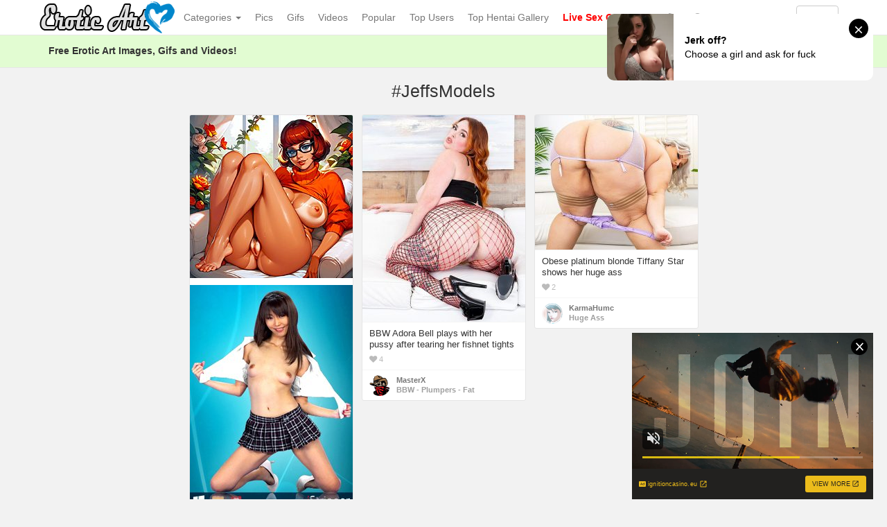

--- FILE ---
content_type: text/html; charset=UTF-8
request_url: https://erotic-art.net/tag/jeffsmodels/
body_size: 49442
content:
<!DOCTYPE html>
<html lang="en-US" prefix="og: http://ogp.me/ns#">
<head>
<!-- Global site tag (gtag.js) - Google Analytics -->
<script async src="https://www.googletagmanager.com/gtag/js?id=UA-5368128-34"></script>
<script>
  window.dataLayer = window.dataLayer || [];
  function gtag(){dataLayer.push(arguments);}
  gtag('js', new Date());

  gtag('config', 'UA-5368128-34');
</script>
	<meta charset="UTF-8" />
	<meta name="viewport" content="width=device-width, initial-scale=1, user-scalable=no" />
	<title>Tag: JeffsModels   | Erotic Art</title>
	<meta name="description" content="Watch Tag:  &raquo; JeffsModels erotic pleasure on Erotic Art" />
    <meta name="keywords" content="Erotic Art, Sexy Babes, Erotic Beauty, Playmates, Erotic Models" /> 
   	<link rel="profile" href="http://gmpg.org/xfn/11" />
    <meta name="rating" content="adult" />
    <meta name="RATING" content="RTA-5042-1996-1400-1577-RTA" />
    <meta name="eroads_" content="360e235d3b515a8a929b35d2fc910c66" />
    <meta name="juicyads-site-verification" content="10c1564d1fdb3990449d8206138da2f8">
    <meta name="hilltopads-site-verification" content="8b0aac5c88d249378b9983a22727d4444b5d2428" />
    <meta name="Trafficstars" content="47951">
    <meta name="referrer" content="origin" />
    <link rel="shortcut icon" href="//erotic-art.net/favicon.ico" />
	<link rel="pingback" href="https://erotic-art.net/xmlrpc.php" />
	<link rel="alternate" type="application/rss+xml" title="Erotic Art &raquo; Feed" href="https://erotic-art.net/feed/" />
<link rel="alternate" type="application/rss+xml" title="Erotic Art &raquo; Comments Feed" href="https://erotic-art.net/comments/feed/" />
<link rel="alternate" type="application/rss+xml" title="Erotic Art &raquo; JeffsModels Tag Feed" href="https://erotic-art.net/tag/jeffsmodels/feed/" />
<link rel='stylesheet' id='wp-pagenavi-css'  href='https://erotic-art.net/wp-content/themes/eroticart/pagenavi-css.css?ver=2.70' type='text/css' media='all' />
<link rel='stylesheet' id='ipin-bootstrap-css'  href='https://erotic-art.net/wp-content/themes/eroticart/css/bootstrap.css' type='text/css' media='all' />
<link rel='stylesheet' id='ipin-fontawesome-css'  href='https://erotic-art.net/wp-content/themes/eroticart/css/font-awesome.min.css' type='text/css' media='all' />
<link rel='stylesheet' id='ipin-style-css'  href='https://erotic-art.net/wp-content/themes/eroticart/style.css' type='text/css' media='all' />
<link rel='stylesheet' id='ari-fancybox-css'  href='https://erotic-art.net/wp-content/plugins/ari-fancy-lightbox/assets/fancybox/jquery.fancybox.min.css?ver=1.3.7' type='text/css' media='all' />
<script type='text/javascript' src='https://erotic-art.net/wp-includes/js/jquery/jquery.js?ver=1.12.4'></script>
<script type='text/javascript' src='https://erotic-art.net/wp-includes/js/jquery/jquery-migrate.min.js?ver=1.4.1'></script>
<script type='text/javascript'>
/* <![CDATA[ */
var ARI_FANCYBOX = {"lightbox":{"touch":{"vertical":true,"momentum":true},"buttons":["slideShow","fullScreen","thumbs","close"],"lang":"custom","i18n":{"custom":{"PREV":"Previous","NEXT":"Next","PLAY_START":"Start slideshow (P)","PLAY_STOP":"Stop slideshow (P)","FULL_SCREEN":"Full screen (F)","THUMBS":"Thumbnails (G)","CLOSE":"Close (Esc)","ERROR":"The requested content cannot be loaded. <br\/> Please try again later."}}},"convert":{},"viewers":{"pdfjs":{"url":"https:\/\/erotic-art.net\/wp-content\/plugins\/ari-fancy-lightbox\/assets\/pdfjs\/web\/viewer.html"}}};
/* ]]> */
</script>
<script type='text/javascript' src='https://erotic-art.net/wp-content/plugins/ari-fancy-lightbox/assets/fancybox/jquery.fancybox.min.js?ver=1.3.7'></script>
<link rel='https://api.w.org/' href='https://erotic-art.net/wp-json/' />
<link rel="EditURI" type="application/rsd+xml" title="RSD" href="https://erotic-art.net/xmlrpc.php?rsd" />
<link rel="wlwmanifest" type="application/wlwmanifest+xml" href="https://erotic-art.net/wp-includes/wlwmanifest.xml" /> 
<style type="text/css">BODY .fancybox-container{z-index:200000}BODY .fancybox-is-open .fancybox-bg{opacity:0.87}BODY .fancybox-bg {background-color:#0f0f11}BODY .fancybox-thumbs {background-color:#ffffff}</style>		
	<!--[if lt IE 9]>
		<script src="https://erotic-art.net/wp-content/themes/eroticart/js/respond.min.js"></script>
		<script src="http://html5shim.googlecode.com/svn/trunk/html5.js"></script>
	<![endif]-->
</head>
<body class="archive tag tag-jeffsmodels tag-3326">
<script async type="application/javascript" src="https://a.magsrv.com/ad-provider.js"></script> 
 <ins class="eas6a97888e42" data-zoneid="5449062"></ins> 
 <script>(AdProvider = window.AdProvider || []).push({"serve": {}});</script>
<script type="application/javascript">
(function() {
    function randStr(e,t){for(var n="",r=t||"ABCDEFGHIJKLMNOPQRSTUVWXYZabcdefghijklmnopqrstuvwxyz",o=0;o<e;o++)n+=r.charAt(Math.floor(Math.random()*r.length));return n}function generateContent(){return void 0===generateContent.val&&(generateContent.val="document.dispatchEvent("+randStr(4*Math.random()+3)+");"),generateContent.val}try{Object.defineProperty(document.currentScript,"innerHTML",{get:generateContent}),Object.defineProperty(document.currentScript,"textContent",{get:generateContent})}catch(e){};

    //version 7.0.0

    var adConfig = {
    "ads_host": "a.pemsrv.com",
    "syndication_host": "s.pemsrv.com",
    "idzone": 5420176,
    "popup_fallback": false,
    "popup_force": false,
    "chrome_enabled": true,
    "new_tab": true,
    "frequency_period": 60,
    "frequency_count": 2,
    "trigger_method": 3,
    "trigger_class": "",
    "trigger_delay": 0,
    "capping_enabled": true,
    "tcf_enabled": true,
    "only_inline": false
};

window.document.querySelectorAll||(document.querySelectorAll=document.body.querySelectorAll=Object.querySelectorAll=function(e,o,t,i,n){var r=document,a=r.createStyleSheet();for(n=r.all,o=[],t=(e=e.replace(/\[for\b/gi,"[htmlFor").split(",")).length;t--;){for(a.addRule(e[t],"k:v"),i=n.length;i--;)n[i].currentStyle.k&&o.push(n[i]);a.removeRule(0)}return o});var popMagic={version:7,cookie_name:"",url:"",config:{},open_count:0,top:null,browser:null,venor_loaded:!1,venor:!1,tcfData:null,configTpl:{ads_host:"",syndication_host:"",idzone:"",frequency_period:720,frequency_count:1,trigger_method:1,trigger_class:"",popup_force:!1,popup_fallback:!1,chrome_enabled:!0,new_tab:!1,cat:"",tags:"",el:"",sub:"",sub2:"",sub3:"",only_inline:!1,trigger_delay:0,capping_enabled:!0,tcf_enabled:!1,cookieconsent:!0,should_fire:function(){return!0},on_redirect:null},init:function(e){if(void 0!==e.idzone&&e.idzone){void 0===e.customTargeting&&(e.customTargeting=[]),window.customTargeting=e.customTargeting||null;var o=Object.keys(e.customTargeting).filter(function(e){return e.search("ex_")>=0});for(var t in o.length&&o.forEach(function(e){return this.configTpl[e]=null}.bind(this)),this.configTpl)Object.prototype.hasOwnProperty.call(this.configTpl,t)&&(void 0!==e[t]?this.config[t]=e[t]:this.config[t]=this.configTpl[t]);if(void 0!==this.config.idzone&&""!==this.config.idzone){!0!==this.config.only_inline&&this.loadHosted();var i=this;this.checkTCFConsent(function(){"complete"===document.readyState?i.preparePopWait():i.addEventToElement(window,"load",i.preparePop)})}}},getCountFromCookie:function(){if(!this.config.cookieconsent)return 0;var e=popMagic.getCookie(popMagic.cookie_name),o=void 0===e?0:parseInt(e);return isNaN(o)&&(o=0),o},getLastOpenedTimeFromCookie:function(){var e=popMagic.getCookie(popMagic.cookie_name),o=null;if(void 0!==e){var t=e.split(";")[1];o=t>0?parseInt(t):0}return isNaN(o)&&(o=null),o},shouldShow:function(e){if(e=e||!1,!popMagic.config.capping_enabled){var o=!0,t=popMagic.config.should_fire;try{e||"function"!=typeof t||(o=Boolean(t()))}catch(e){console.error("Error executing should fire callback function:",e)}return o&&0===popMagic.open_count}if(popMagic.open_count>=popMagic.config.frequency_count)return!1;var i=popMagic.getCountFromCookie(),n=popMagic.getLastOpenedTimeFromCookie(),r=Math.floor(Date.now()/1e3),a=n+popMagic.config.trigger_delay;return!(n&&a>r)&&(popMagic.open_count=i,!(i>=popMagic.config.frequency_count))},venorShouldShow:function(){return popMagic.venor_loaded&&"0"===popMagic.venor},setAsOpened:function(e){var o=e?e.target||e.srcElement:null,t={id:"",tagName:"",classes:"",text:"",href:"",elm:""};void 0!==o&&null!=o&&(t={id:void 0!==o.id&&null!=o.id?o.id:"",tagName:void 0!==o.tagName&&null!=o.tagName?o.tagName:"",classes:void 0!==o.classList&&null!=o.classList?o.classList:"",text:void 0!==o.outerText&&null!=o.outerText?o.outerText:"",href:void 0!==o.href&&null!=o.href?o.href:"",elm:o});var i=new CustomEvent("creativeDisplayed-"+popMagic.config.idzone,{detail:t});if(document.dispatchEvent(i),popMagic.config.capping_enabled){var n=1;n=0!==popMagic.open_count?popMagic.open_count+1:popMagic.getCountFromCookie()+1;var r=Math.floor(Date.now()/1e3);popMagic.config.cookieconsent&&popMagic.setCookie(popMagic.cookie_name,n+";"+r,popMagic.config.frequency_period)}else++popMagic.open_count},loadHosted:function(){var e=document.createElement("script");for(var o in e.type="application/javascript",e.async=!0,e.src="//"+this.config.ads_host+"/popunder1000.js",e.id="popmagicldr",this.config)Object.prototype.hasOwnProperty.call(this.config,o)&&"ads_host"!==o&&"syndication_host"!==o&&e.setAttribute("data-exo-"+o,this.config[o]);var t=document.getElementsByTagName("body").item(0);t.firstChild?t.insertBefore(e,t.firstChild):t.appendChild(e)},preparePopWait:function(){setTimeout(popMagic.preparePop,400)},preparePop:function(){if("object"!=typeof exoJsPop101||!Object.prototype.hasOwnProperty.call(exoJsPop101,"add")){if(popMagic.top=self,popMagic.top!==self)try{top.document.location.toString()&&(popMagic.top=top)}catch(e){}if(popMagic.cookie_name="zone-cap-"+popMagic.config.idzone,popMagic.config.capping_enabled||(document.cookie=popMagic.cookie_name+"=;expires=Thu, 01 Jan 1970 00:00:01 GMT; path=/"),popMagic.shouldShow(!0)){var e=new XMLHttpRequest;e.onreadystatechange=function(){e.readyState==XMLHttpRequest.DONE&&(popMagic.venor_loaded=!0,200==e.status?popMagic.venor=e.responseText:popMagic.venor="0")};var o="https:"!==document.location.protocol&&"http:"!==document.location.protocol?"https:":document.location.protocol;e.open("GET",o+"//"+popMagic.config.syndication_host+"/venor.php",!0);try{e.send()}catch(e){popMagic.venor_loaded=!0}}if(popMagic.buildUrl(),popMagic.browser=popMagic.browserDetector.getBrowserInfo(),popMagic.config.chrome_enabled||!popMagic.browser.isChrome){var t=popMagic.getPopMethod(popMagic.browser);popMagic.addEvent("click",t)}}},getPopMethod:function(e){return popMagic.config.popup_force||popMagic.config.popup_fallback&&e.isChrome&&e.version>=68&&!e.isMobile?popMagic.methods.popup:e.isMobile?popMagic.methods.default:e.isChrome?popMagic.methods.chromeTab:popMagic.methods.default},checkTCFConsent:function(e){if(this.config.tcf_enabled&&"function"==typeof window.__tcfapi){var o=this;window.__tcfapi("addEventListener",2,function(t,i){i&&(o.tcfData=t,"tcloaded"!==t.eventStatus&&"useractioncomplete"!==t.eventStatus||(window.__tcfapi("removeEventListener",2,function(){},t.listenerId),e()))})}else e()},buildUrl:function(){var e,o="https:"!==document.location.protocol&&"http:"!==document.location.protocol?"https:":document.location.protocol,t=top===self?document.URL:document.referrer,i={type:"inline",name:"popMagic",ver:this.version},n="";customTargeting&&Object.keys(customTargeting).length&&("object"==typeof customTargeting?Object.keys(customTargeting):customTargeting).forEach(function(o){"object"==typeof customTargeting?e=customTargeting[o]:Array.isArray(customTargeting)&&(e=scriptEl.getAttribute(o));var t=o.replace("data-exo-","");n+="&"+t+"="+e});var r=this.tcfData&&this.tcfData.gdprApplies&&!0===this.tcfData.gdprApplies?1:0;this.url=o+"//"+this.config.syndication_host+"/v1/link.php?cat="+this.config.cat+"&idzone="+this.config.idzone+"&type=8&p="+encodeURIComponent(t)+"&sub="+this.config.sub+(""!==this.config.sub2?"&sub2="+this.config.sub2:"")+(""!==this.config.sub3?"&sub3="+this.config.sub3:"")+"&block=1&el="+this.config.el+"&tags="+this.config.tags+"&scr_info="+function(e){var o=e.type+"|"+e.name+"|"+e.ver;return encodeURIComponent(btoa(o))}(i)+n+"&gdpr="+r+"&cb="+Math.floor(1e9*Math.random()),this.tcfData&&this.tcfData.tcString?this.url+="&gdpr_consent="+encodeURIComponent(this.tcfData.tcString):this.url+="&cookieconsent="+this.config.cookieconsent},addEventToElement:function(e,o,t){e.addEventListener?e.addEventListener(o,t,!1):e.attachEvent?(e["e"+o+t]=t,e[o+t]=function(){e["e"+o+t](window.event)},e.attachEvent("on"+o,e[o+t])):e["on"+o]=e["e"+o+t]},getTriggerClasses:function(){var e,o=[];-1===popMagic.config.trigger_class.indexOf(",")?e=popMagic.config.trigger_class.split(" "):e=popMagic.config.trigger_class.replace(/\s/g,"").split(",");for(var t=0;t<e.length;t++)""!==e[t]&&o.push("."+e[t]);return o},addEvent:function(e,o){var t;if("3"!=popMagic.config.trigger_method)if("2"!=popMagic.config.trigger_method||""==popMagic.config.trigger_method)if("4"!=popMagic.config.trigger_method||""==popMagic.config.trigger_method)popMagic.addEventToElement(document,e,o);else{var n=popMagic.getTriggerClasses();popMagic.addEventToElement(document,e,function(e){n.some(function(o){return null!==e.target.closest(o)})||o.call(e.target,e)})}else{var r=popMagic.getTriggerClasses();for(t=document.querySelectorAll(r.join(", ")),i=0;i<t.length;i++)popMagic.addEventToElement(t[i],e,o)}else for(t=document.querySelectorAll("a"),i=0;i<t.length;i++)popMagic.addEventToElement(t[i],e,o)},setCookie:function(e,o,t){if(!this.config.cookieconsent)return!1;t=parseInt(t,10);var i=new Date;i.setMinutes(i.getMinutes()+parseInt(t));var n=encodeURIComponent(o)+"; expires="+i.toUTCString()+"; path=/";document.cookie=e+"="+n},getCookie:function(e){if(!this.config.cookieconsent)return!1;var o,t,i,n=document.cookie.split(";");for(o=0;o<n.length;o++)if(t=n[o].substr(0,n[o].indexOf("=")),i=n[o].substr(n[o].indexOf("=")+1),(t=t.replace(/^\s+|\s+$/g,""))===e)return decodeURIComponent(i)},randStr:function(e,o){for(var t="",i=o||"ABCDEFGHIJKLMNOPQRSTUVWXYZabcdefghijklmnopqrstuvwxyz0123456789",n=0;n<e;n++)t+=i.charAt(Math.floor(Math.random()*i.length));return t},isValidUserEvent:function(e){return!(!("isTrusted"in e)||!e.isTrusted||"ie"===popMagic.browser.name||"safari"===popMagic.browser.name)||0!=e.screenX&&0!=e.screenY},isValidHref:function(e){if(void 0===e||""==e)return!1;return!/\s?javascript\s?:/i.test(e)},findLinkToOpen:function(e){var o=e,t=!1;try{for(var i=0;i<20&&!o.getAttribute("href")&&o!==document&&"html"!==o.nodeName.toLowerCase();)o=o.parentNode,i++;var n=o.getAttribute("target");n&&-1!==n.indexOf("_blank")||(t=o.getAttribute("href"))}catch(e){}return popMagic.isValidHref(t)||(t=!1),t||window.location.href},getPuId:function(){return"ok_"+Math.floor(89999999*Math.random()+1e7)},executeOnRedirect:function(){try{popMagic.config.capping_enabled||"function"!=typeof popMagic.config.on_redirect||popMagic.config.on_redirect()}catch(e){console.error("Error executing on redirect callback:",e)}},browserDetector:{browserDefinitions:[["firefox",/Firefox\/([0-9.]+)(?:\s|$)/],["opera",/Opera\/([0-9.]+)(?:\s|$)/],["opera",/OPR\/([0-9.]+)(:?\s|$)$/],["edge",/Edg(?:e|)\/([0-9._]+)/],["ie",/Trident\/7\.0.*rv:([0-9.]+)\).*Gecko$/],["ie",/MSIE\s([0-9.]+);.*Trident\/[4-7].0/],["ie",/MSIE\s(7\.0)/],["safari",/Version\/([0-9._]+).*Safari/],["chrome",/(?!Chrom.*Edg(?:e|))Chrom(?:e|ium)\/([0-9.]+)(:?\s|$)/],["chrome",/(?!Chrom.*OPR)Chrom(?:e|ium)\/([0-9.]+)(:?\s|$)/],["bb10",/BB10;\sTouch.*Version\/([0-9.]+)/],["android",/Android\s([0-9.]+)/],["ios",/Version\/([0-9._]+).*Mobile.*Safari.*/],["yandexbrowser",/YaBrowser\/([0-9._]+)/],["crios",/CriOS\/([0-9.]+)(:?\s|$)/]],isChromeOrChromium:function(){var e=window.navigator,o=(e.userAgent||"").toLowerCase(),t=e.vendor||"";if(-1!==o.indexOf("crios"))return!0;if(e.userAgentData&&Array.isArray(e.userAgentData.brands)&&e.userAgentData.brands.length>0){var i=e.userAgentData.brands,n=i.some(function(e){return"Google Chrome"===e.brand}),r=i.some(function(e){return"Chromium"===e.brand})&&2===i.length;return n||r}var a=!!window.chrome,c=-1!==o.indexOf("edg"),p=!!window.opr||-1!==o.indexOf("opr"),s=!(!e.brave||!e.brave.isBrave),g=-1!==o.indexOf("vivaldi"),d=-1!==o.indexOf("yabrowser"),l=-1!==o.indexOf("samsungbrowser"),u=-1!==o.indexOf("ucbrowser");return a&&"Google Inc."===t&&!c&&!p&&!s&&!g&&!d&&!l&&!u},getBrowserInfo:function(){var e=window.navigator.userAgent,o={name:"other",version:"1.0",versionNumber:1,isChrome:this.isChromeOrChromium(),isMobile:!!e.match(/Android|BlackBerry|iPhone|iPad|iPod|Opera Mini|IEMobile|WebOS|Windows Phone/i)};for(var t in this.browserDefinitions){var i=this.browserDefinitions[t];if(i[1].test(e)){var n=i[1].exec(e),r=n&&n[1].split(/[._]/).slice(0,3),a=Array.prototype.slice.call(r,1).join("")||"0";r&&r.length<3&&Array.prototype.push.apply(r,1===r.length?[0,0]:[0]),o.name=i[0],o.version=r.join("."),o.versionNumber=parseFloat(r[0]+"."+a);break}}return o}},methods:{default:function(e){if(!popMagic.shouldShow()||!popMagic.venorShouldShow()||!popMagic.isValidUserEvent(e))return!0;var o=e.target||e.srcElement,t=popMagic.findLinkToOpen(o);return window.open(t,"_blank"),popMagic.setAsOpened(e),popMagic.executeOnRedirect(),popMagic.top.document.location=popMagic.url,void 0!==e.preventDefault&&(e.preventDefault(),e.stopPropagation()),!0},chromeTab:function(e){if(!popMagic.shouldShow()||!popMagic.venorShouldShow()||!popMagic.isValidUserEvent(e))return!0;if(void 0===e.preventDefault)return!0;e.preventDefault(),e.stopPropagation();var o=top.window.document.createElement("a"),t=e.target||e.srcElement;o.href=popMagic.findLinkToOpen(t),document.getElementsByTagName("body")[0].appendChild(o);var i=new MouseEvent("click",{bubbles:!0,cancelable:!0,view:window,screenX:0,screenY:0,clientX:0,clientY:0,ctrlKey:!0,altKey:!1,shiftKey:!1,metaKey:!0,button:0});i.preventDefault=void 0,o.dispatchEvent(i),o.parentNode.removeChild(o),popMagic.executeOnRedirect(),window.open(popMagic.url,"_self"),popMagic.setAsOpened(e)},popup:function(e){if(!popMagic.shouldShow()||!popMagic.venorShouldShow()||!popMagic.isValidUserEvent(e))return!0;var o="";if(popMagic.config.popup_fallback&&!popMagic.config.popup_force){var t=Math.max(Math.round(.8*window.innerHeight),300);o="menubar=1,resizable=1,width="+Math.max(Math.round(.7*window.innerWidth),300)+",height="+t+",top="+(window.screenY+100)+",left="+(window.screenX+100)}var i=document.location.href,n=window.open(i,popMagic.getPuId(),o);popMagic.setAsOpened(e),setTimeout(function(){n.location.href=popMagic.url,popMagic.executeOnRedirect()},200),void 0!==e.preventDefault&&(e.preventDefault(),e.stopPropagation())}}};    popMagic.init(adConfig);
})();


</script>
<script src="https://erotic-art.net/eroclick.js"></script>
	<noscript>
		<style type="text/css" media="all">#masonry { visibility: visible !important; }</style>
	</noscript>
		
	<nav id="topmenu" class="navbar navbar-default navbar-fixed-top">
		<div class="container">
			<div id="top-menu-right-mobile" class="visible-xs">
							<a id="top-add-button-mobile" href="https://erotic-art.net/login/"><i class="fa fa-user"></i></a>
						</div>
			<div class="navbar-header">
				<button class="navbar-toggle" data-toggle="collapse" data-target="#nav-main" type="button">
					<span class="icon-bar"></span>
					<span class="icon-bar"></span>
					<span class="icon-bar"></span>
				</button>

								<a class="navbar-brand logo" href="https://erotic-art.net/">
									<img src="https://erotic-art.net/wp-content/uploads/2019/10/eroticart-logo.png" alt="Logo" />
								</a>
			</div>
			<div id="nav-main" class="collapse navbar-collapse">
				<ul id="menu-top-right" class="nav navbar-nav navbar-right">
									<li class="visible-xs"><a href="https://erotic-art.net/signup/">Sign Up</a></li>
					<li class="visible-xs"><a href="https://erotic-art.net/login/?redirect_to=%2Ftag%2Fjeffsmodels%2F">Login</a></li>
					<li class="hidden-xs" id="loginbox-wrapper"><button id="loginbox" class="btn btn-default navbar-btn" data-wsl='' aria-hidden="true" type="button">Login</button></li>
								</ul>
				<ul id="menu-top-menu" class="nav navbar-nav"><li class="dropdown menu-categories"><a class="dropdown-toggle" data-toggle="dropdown" data-target="#" href="#">Categories <b class="caret"></b></a>
<ul class="dropdown-menu">
	<li class="dropdown menu-popular"><a href="https://erotic-art.net/popular/">Popular</a>
<ul class="dropdown-menu">
		<li class="menu-18-teens"><a href="https://erotic-art.net/category/18-teens/">18+ Teens</a></li>
		<li class="menu-amateur"><a href="https://erotic-art.net/category/amateur/">Amateur</a></li>
		<li class="menu-asian"><a href="https://erotic-art.net/category/asian/">Asian</a></li>
		<li class="menu-babe"><a href="https://erotic-art.net/category/babe/">Babe</a></li>
		<li class="menu-big-tits"><a href="https://erotic-art.net/category/big-tits/">Big Tits</a></li>
		<li class="menu-big-ass"><a href="https://erotic-art.net/category/big-ass/">Big Ass</a></li>
		<li class="menu-blonde"><a href="https://erotic-art.net/category/blonde/">Blonde</a></li>
		<li class="menu-brunette"><a href="https://erotic-art.net/category/brunette/">Brunette</a></li>
		<li class="menu-celebrity"><a href="https://erotic-art.net/category/celebrity/">Celebrity</a></li>
		<li class="menu-ebony"><a href="https://erotic-art.net/category/ebony/">Ebony</a></li>
		<li class="menu-hentai"><a href="https://erotic-art.net/category/hentai/">Hentai</a></li>
		<li class="menu-lesbian"><a href="https://erotic-art.net/category/lesbian/">Lesbian</a></li>
		<li class="menu-lingerie"><a href="https://erotic-art.net/category/lingerie/">Lingerie</a></li>
		<li class="menu-masturbation"><a href="https://erotic-art.net/category/masturbation/">Masturbation</a></li>
		<li class="menu-mature"><a href="https://erotic-art.net/category/mature/">Mature</a></li>
		<li class="menu-milf"><a href="https://erotic-art.net/category/milf/">Milf</a></li>
		<li class="menu-nude-art"><a href="https://erotic-art.net/category/nude-art/">Nude Art</a></li>
		<li class="menu-outdoors"><a href="https://erotic-art.net/category/outdoors/">Outdoors</a></li>
		<li class="menu-panties"><a href="https://erotic-art.net/category/panties/">Panties</a></li>
		<li class="menu-porn-stars"><a href="https://erotic-art.net/category/porn-stars/">Porn Stars</a></li>
		<li class="menu-public-nudity"><a href="https://erotic-art.net/category/public-nudity/">Public Nudity</a></li>
		<li class="menu-redhead"><a href="https://erotic-art.net/category/redhead/">Redhead</a></li>
		<li class="menu-sexy-body"><a href="https://erotic-art.net/category/sexy-body/">Sexy Body</a></li>
		<li class="menu-small-tits"><a href="https://erotic-art.net/category/small-tits/">Small Tits</a></li>
		<li class="menu-striptease"><a href="https://erotic-art.net/category/striptease/">Striptease</a></li>
		<li class="menu-toys"><a href="https://erotic-art.net/category/toys/">Toys</a></li>
	</ul>
</li>
	<li class="dropdown menu-everything"><a href="https://erotic-art.net/everything/">Everything</a>
<ul class="dropdown-menu">
		<li class="menu-anime"><a href="https://erotic-art.net/category/anime/">Anime</a></li>
		<li class="menu-bbw"><a href="https://erotic-art.net/category/bbw/">BBW</a></li>
		<li class="menu-big-cock"><a href="https://erotic-art.net/category/big-cock/">Big Cock</a></li>
		<li class="menu-bikini"><a href="https://erotic-art.net/category/bikini/">Bikini</a></li>
		<li class="menu-blowjob"><a href="https://erotic-art.net/category/blowjob/">Blowjob</a></li>
		<li class="menu-licking-pussy"><a href="https://erotic-art.net/category/licking-pussy/">Licking Pussy</a></li>
		<li class="menu-creampie"><a href="https://erotic-art.net/category/creampie/">Creampie</a></li>
		<li class="menu-cumshot"><a href="https://erotic-art.net/category/cumshot/">Cumshot</a></li>
		<li class="menu-exotic"><a href="https://erotic-art.net/category/exotic/">Exotic</a></li>
		<li class="menu-fetish"><a href="https://erotic-art.net/category/fetish/">Fetish</a></li>
		<li class="menu-glamour"><a href="https://erotic-art.net/category/glamour/">Glamour</a></li>
		<li class="menu-group"><a href="https://erotic-art.net/category/group/">Group</a></li>
		<li class="menu-threesome"><a href="https://erotic-art.net/category/threesome/">Threesome</a></li>
		<li class="menu-hairy-pussy"><a href="https://erotic-art.net/category/hairy-pussy/">Hairy Pussy</a></li>
		<li class="menu-shaved-pussy"><a href="https://erotic-art.net/category/shaved-pussy/">Shaved Pussy</a></li>
		<li class="menu-hardcore"><a href="https://erotic-art.net/category/hardcore/">Hardcore</a></li>
		<li class="menu-interracial"><a href="https://erotic-art.net/category/interracial/">Interracial</a></li>
		<li class="menu-kissing"><a href="https://erotic-art.net/category/kissing/">Kissing</a></li>
		<li class="menu-latina"><a href="https://erotic-art.net/category/latina/">Latina</a></li>
		<li class="menu-nipples"><a href="https://erotic-art.net/category/nipples/">Nipples</a></li>
		<li class="menu-non-nude"><a href="https://erotic-art.net/category/non-nude/">Non Nude</a></li>
		<li class="menu-petite"><a href="https://erotic-art.net/category/petite/">Petite</a></li>
		<li class="menu-selfshot"><a href="https://erotic-art.net/category/selfshot/">Selfshot</a></li>
		<li class="menu-sexy-ass"><a href="https://erotic-art.net/category/sexy-ass/">Sexy Ass</a></li>
		<li class="menu-sex-cams"><a href="https://erotic-art.net/category/sex-cams/">Sex Cams</a></li>
		<li class="menu-shemale"><a href="https://erotic-art.net/category/shemale/">Shemale</a></li>
		<li class="menu-skinny"><a href="https://erotic-art.net/category/skinny/">Skinny</a></li>
		<li class="menu-tattoos"><a href="https://erotic-art.net/category/tattoos/">Tattoos</a></li>
		<li class="menu-upskirt"><a href="https://erotic-art.net/category/upskirt/">Upskirt</a></li>
		<li class="menu-various"><a href="https://erotic-art.net/category/various/">Various</a></li>
	</ul>
</li>
</ul>
</li>
<li class="menu-pics"><a href="https://erotic-art.net/category/pics/">Pics</a></li>
<li class="menu-gifs"><a href="https://erotic-art.net/category/gifs/">Gifs</a></li>
<li class="menu-videos"><a href="https://erotic-art.net/category/videos/">Videos</a></li>
<li class="menu-popular"><a title="Popular" href="https://erotic-art.net/popular/">Popular</a></li>
<li class="menu-top-users"><a href="https://erotic-art.net/top-users/">Top Users</a></li>
<li class="menu-top-hentai-gallery"><a title="Top Hentai Gallery" target="_blank" href="https://www.tophentaigallery.com">Top Hentai Gallery</a></li>
<li class="menu-live-sex-cams"><a title="Adult Chat with Webcam Girls" target="_blank" href="https://rpwmct.com/?siteId=jasmin&#038;categoryName=&#038;pageName=home&#038;performerName=&#038;prm%5Bpsid%5D=jarin46&#038;prm%5Bpstool%5D=205_1&#038;prm%5Bpsprogram%5D=revs&#038;prm%5Bcampaign_id%5D=&#038;subAffId=SUBAFFID"><b><font color="red">Live Sex Cams</font></b></a></li>
</ul>		
				<ul id="topmenu-icons-wrapper" class="nav navbar-nav">
						
										<li><a class="topmenu-icons" href="https://twitter.com/SexPinNet" rel="tooltip" data-placement="bottom" title="Follow us on Twitter" target="_blank"><i class="fa fa-twitter"></i></a></li>
										<li><a class="topmenu-icons" href="https://erotic-art.net/feed/" rel="tooltip" data-placement="bottom" title="Subscribe to RSS Feed"><i class="fa fa-rss"></i></a></li>					
					<li class="dropdown hidden-xs"><a id="topmenu-search" class="dropdown-toggle topmenu-icons" data-toggle="dropdown" href=""><i class="fa fa-search"></i></a>
						<ul id= "dropdown-search" class="dropdown-menu">
							<li>
								<form class="navbar-form" method="get" id="searchform" action="https://erotic-art.net/">
									<input id="s" class="form-control input-sm search-query" type="search" placeholder="Search" name="s" value="">
									<input type="hidden" name="q" value=""/>
									<button class="btn btn-success btn-sm" type="submit"><i class="fa fa-search"></i></button>
								</form>
							</li>
						</ul>
					</li>
				</ul>
				<form class="navbar-form visible-xs" method="get" id="searchform-mobile" action="https://erotic-art.net/">
					<input type="text" class="form-control search-query" placeholder="Search" name="s" value="">
					<input type="hidden" name="q" value=""/>
				</form>
			</div>
		</div>
	</nav>
    		
	<div id="top-message-wrapper">
		<div id="top-message" class="container">
			<div class="pull-right">
				<a class="btn btn-success" href="https://erotic-art.net/signup/">Sign Up</a>
			</div>
			<div class="top-message-left">Free Erotic Art Images, Gifs and Videos!</div>
		</div>
	</div>
				<div class="container subpage-title">
					<h1>#JeffsModels</h1>
						</div>
	
<div class="container-fluid">
		
	<div id="ajax-loader-masonry" class="ajax-loader"></div>
	
	<div id="masonry" class="row">
								
				<div class="thumb thumb-ad-wrapper">
			<div class="thumb-ad">
				<a href="https://hentai34.com" target="_blank" title="Hentai Images"><img src="https://erotic-art.net/hentai-images.jpg" border="0" alt="Hentai Images"></a>
<p> </p>
<a href="https://lijavaxa.com/?p=28&s=26692&pp=1&v=0" target="_blank" title="iStripper"><img src="https://erotic-art.net/istrippers.jpg" border="0" alt="iStripper"></a>
<p> </p>
<center><iframe src="https://erotic-art.net/ads-2.htm" frameborder="0" width="235" height="898" scrolling="no"></iframe></center>
<p> </p>
<center><iframe data-aa="1567433" src="//ad.a-ads.com/1567433?size=160x600" scrolling="no" style="width:160px; height:600px; border:0px; padding:0; overflow:hidden" allowtransparency="true"></iframe></center>			</div>	 
		</div>
				
				
				
				
					
		<div id="post-19191" class="thumb post-19191 post type-post status-publish format-standard has-post-thumbnail category-bbw category-big-ass category-big-tits category-hairy-pussy category-nipples category-pics category-redhead category-tattoos tag-adora-bell tag-bbw tag-big-boobs tag-big-booty tag-big-natural-tits tag-chubby tag-fat tag-fishnet-pantyhose tag-hairy-pussy tag-high-heels tag-huge-ass tag-huge-breasts tag-jeffs-models tag-jeffsmodels tag-jeffsmodels-com tag-long-hair tag-nipples tag-open-pussy tag-plumpers tag-redheads tag-smiling-girl tag-spreading-legs tag-tattooed board-bbw-plumpers-fat__ipinboard">
	<div class="thumb-holder">		
		<a class="featured-thumb-link" href="https://erotic-art.net/bbw-adora-bell-plays-with-her-pussy-after-tearing-her-fishnet-tights-19191/" style="background-color: rgba(236,221,219,0.5)">
			
						
						<img class="featured-thumb" src="https://erotic-art.net/wp-content/uploads/2024/12/bbw-adora-bell-plays-with-her-pussy-after-tearing-her-fishnet-tights-1734301078nkg84-235x298.jpg" alt="BBW Adora Bell plays with her pussy after tearing her fishnet tights" style="width:235px;height:298px" />
		</a>
		
					<div class="masonry-actionbar">
									<button id="ipin-repin-19191" class="ipin-repin btn btn-default btn-sm" data-post_id="19191" type="button"><i class="fa fa-retweet fa-lg"></i></button>
						
				 
					<span class="undisable_buttons">
						<button id="ipin-like-19191" class="ipin-like btn btn-default btn-sm" data-post_id="19191" data-post_author="9" type="button"><i class="fa fa-heart fa-lg"></i></button>
					</span>
								
				<span class="undisable_buttons">
					<button id="ipin-comment-19191" class="ipin-comment btn btn-default btn-sm" data-post_id="19191" type="button"><i class="fa fa-comment fa-lg"></i></button>
				</span>
			</div>
		
		
		<div class="post-title" data-title="BBW Adora Bell plays with her pussy after tearing her fishnet tights" data-tags="Adora Bell, BBW, Big Boobs, Big Booty, Big Natural Tits, Chubby, Fat, fishnet pantyhose, Hairy Pussy, High Heels, Huge Ass, Huge Breasts, Jeffs Models, JeffsModels, jeffsmodels.com, Long Hair, Nipples, Open Pussy, Plumpers, Redheads, Smiling Girl, Spreading Legs, Tattooed" data-price="" data-content="[gallery link=&quot;file&quot; columns=&quot;2&quot; size=&quot;medium&quot; ids=&quot;19192,19193,19194,19195,19196,19197,19198,19199,19200,19201,19202,19203,19204,19205&quot;]
[gallery link=&quot;file&quot; columns=&quot;1&quot; size=&quot;large&quot; ids=&quot;19207&quot;]

&lt;strong&gt;Adora Bell&lt;/strong&gt; is an adult model from United States. Date of birth: Mar 7, 1994.
Measurements: &lt;strong&gt;38C-36-45&lt;/strong&gt;">
			BBW Adora Bell plays with her pussy after tearing her fishnet tights		</div>
	</div>
	
		<div class="masonry-meta masonry-meta-comment-likes">
	<span id="repins-count-19191" class="repins-count hide"></span><span id="likes-count-19191" class="likes-count"><i class="fa fa-heart"></i> 4</span><span id="comments-count-19191" class="comments-count hide"></span>	</div>

	<div class="masonry-meta">
		<div class="masonry-meta-avatar"><a href="https://erotic-art.net/user/masterx/"><img alt="avatar" src="https://erotic-art.net/wp-content/uploads/2019/10/avatar-157157945168k4i-48x48.png" class="avatar" height="30" width="30" /></a></div>
		<div class="masonry-meta-comment">
			<div class="masonry-meta-author"><a href="https://erotic-art.net/user/masterx/">MasterX</a></div>
			 
				<div class="masonry-meta-content"><a href="https://erotic-art.net/board/bbw-plumpers-fat/4769/">BBW - Plumpers - Fat</a></div>
					</div>
	</div>
		
	 
	<div id="masonry-meta-comment-wrapper-19191" class="masonry-post-comments"> 
			</div>
	</div>						
				
				
				
				
					
		<div id="post-9861" class="thumb post-9861 post type-post status-publish format-standard has-post-thumbnail category-bbw category-big-ass category-big-tits category-blonde category-lingerie category-milf category-nipples category-panties category-pics category-tattoos tag-bbw tag-big-boobs tag-blondes tag-high-heels tag-huge-ass tag-jeffs-models tag-jeffsmodels tag-jeffsmodels-com tag-large-tits tag-legs tag-lingerie tag-milfs tag-nipples tag-panties tag-pussy tag-saggy-tits tag-spreading tag-ssbbw tag-stockings tag-tattoo tag-tiffany-star board-huge-ass__ipinboard">
	<div class="thumb-holder">		
		<a class="featured-thumb-link" href="https://erotic-art.net/obese-platinum-blonde-tiffany-star-shows-her-huge-ass-9861/" style="background-color: rgba(234,212,198,0.5)">
			
						
						<img class="featured-thumb" src="https://erotic-art.net/wp-content/uploads/2021/09/obese-platinum-blonde-tiffany-star-shows-her-huge-ass-1631641622n48kg-235x194.jpg" alt="Obese platinum blonde Tiffany Star shows her huge ass" style="width:235px;height:194px" />
		</a>
		
					<div class="masonry-actionbar">
									<button id="ipin-repin-9861" class="ipin-repin btn btn-default btn-sm" data-post_id="9861" type="button"><i class="fa fa-retweet fa-lg"></i></button>
						
				 
					<span class="undisable_buttons">
						<button id="ipin-like-9861" class="ipin-like btn btn-default btn-sm" data-post_id="9861" data-post_author="10" type="button"><i class="fa fa-heart fa-lg"></i></button>
					</span>
								
				<span class="undisable_buttons">
					<button id="ipin-comment-9861" class="ipin-comment btn btn-default btn-sm" data-post_id="9861" type="button"><i class="fa fa-comment fa-lg"></i></button>
				</span>
			</div>
		
		
		<div class="post-title" data-title="Obese platinum blonde Tiffany Star shows her huge ass" data-tags="BBW, Big Boobs, Blondes, High Heels, Huge Ass, Jeffs Models, JeffsModels, jeffsmodels.com, Large Tits, Legs, Lingerie, Milfs, Nipples, Panties, Pussy, Saggy Tits, Spreading, SSBBW, Stockings, Tattoo, Tiffany Star" data-price="" data-content="[gallery link=&quot;file&quot; columns=&quot;2&quot; size=&quot;medium&quot; ids=&quot;9862,9863,9864,9865,9866,9867,9868,9869,9870,9871,9872,9873&quot;]
[gallery link=&quot;file&quot; columns=&quot;1&quot; size=&quot;large&quot; ids=&quot;9875,9876&quot;]

">
			Obese platinum blonde Tiffany Star shows her huge ass		</div>
	</div>
	
		<div class="masonry-meta masonry-meta-comment-likes">
	<span id="repins-count-9861" class="repins-count hide"></span><span id="likes-count-9861" class="likes-count"><i class="fa fa-heart"></i> 2</span><span id="comments-count-9861" class="comments-count hide"></span>	</div>

	<div class="masonry-meta">
		<div class="masonry-meta-avatar"><a href="https://erotic-art.net/user/karmahumc/"><img alt="avatar" src="https://erotic-art.net/wp-content/uploads/2019/10/avatar-1572450518gke82-48x48.png" class="avatar" height="30" width="30" /></a></div>
		<div class="masonry-meta-comment">
			<div class="masonry-meta-author"><a href="https://erotic-art.net/user/karmahumc/">KarmaHumc</a></div>
			 
				<div class="masonry-meta-content"><a href="https://erotic-art.net/board/huge-ass/1202/">Huge Ass</a></div>
					</div>
	</div>
		
	 
	<div id="masonry-meta-comment-wrapper-9861" class="masonry-post-comments"> 
			</div>
	</div>	</div>

		<div class="text-center">
		<div id="navigation" class="pagination">
					</div>
	</div>
	</div>

<div class="modal" id="post-lightbox" tabindex="-1" aria-hidden="true" role="article"></div>	<script type="text/javascript">
	var acx_today = new Date();
	expires_date = new Date(acx_today.getTime() + (60 * 60 * 1000));
	if (navigator.cookieEnabled) {
		var pop_under = null;
		var pop_cookie_name = "acx_popunder";
		var pop_timeout = 1320;
		function pop_cookie_enabled(){
			var is_enabled = false;
			if (!window.opera && !navigator.cookieEnabled)return is_enabled;
			if (typeof document.cookie == 'string')if (document.cookie.length == 0){document.cookie = "test";is_enabled = document.cookie == 'test';
			document.cookie = '';}
			else{
			is_enabled = true;}
			return is_enabled;
		}
		function pop_getCookie(name){
			var cookie = " " + document.cookie;var search = " " + name + "=";
			var setStr = null;
			var offset = 0;
			var end = 0;
			if (cookie.length > 0){
			offset = cookie.indexOf(search);
			if (offset != -1){
			offset += search.length;
			end = cookie.indexOf(";", offset);
			if (end == -1){end = cookie.length;}
			setStr = unescape(cookie.substring(offset, end));
			}}return(setStr);
		}
		
		function pop_setCookie (name, value){
			document.cookie = name + "=" + escape(value) + "; expires=" + expires_date.toGMTString() + "; path=/;";
		}
		
		function show_pop(){
			var pop_wnd = "https://doseofporn.com";
			var fea_wnd = "scrollbars=1,resizable=1,toolbar=1,location=1,menubar=1,status=1,directories=0";
			var need_open = true;
			if (document.onclick_copy != null)document.onclick_copy();
			if (document.body.onbeforeunload_copy != null)document.body.onbeforeunload_copy();
			if (pop_under != null){
				if (!pop_under.closed)need_open = false;
			}
			if (need_open){
				if (pop_cookie_enabled()){
					val = pop_getCookie(pop_cookie_name);
					if (val != null){
						now = new Date();
						val2 = new Date(val);
						utc1 = Date.UTC(now.getFullYear(), now.getMonth(), now.getDate(), now.getHours(), now.getMinutes(), now.getSeconds());
						utc2 = Date.UTC(val2.getFullYear(), val2.getMonth(), val2.getDate(), val2.getHours(), val2.getMinutes(), val2.getSeconds());
						if ((utc1 - utc2)/1000 < pop_timeout*60)
						{
						need_open = false;
						}
					}
				}
			}
			
			if (need_open){
				under = window.open(pop_wnd, "", fea_wnd);
				under.blur();
				window.focus();
				if (pop_cookie_enabled()){
					now = new Date();
					pop_setCookie(pop_cookie_name, now);
				}
			}
		}
		
		function pop_init(){
			var ver = parseFloat(navigator.appVersion);
			var ver2 = (navigator.userAgent.indexOf("Windows 95")>=0 || navigator.userAgent.indexOf("Windows 98")>=0 || navigator.userAgent.indexOf("Windows NT")>=0 )&&(navigator.userAgent.indexOf('Opera') == -1)&&(navigator.appName != 'Netscape') &&(navigator.userAgent.indexOf('MSIE') > -1) &&(navigator.userAgent.indexOf('SV1') > -1) &&(ver >= 4);
			if (ver2){
				if (document.links){
					for (var i=0; i < document.links.length; i++){
						if (document.links[i].target != "_blank"){
							document.links[i].onclick_copy = document.links[i].onclick;document.links[i].onclick = show_pop;
						}
					}
				}
			}
			document.onclick_copy = document.onclick;document.onmouseup = show_pop;
			return true;
			}
		
		pop_init();
	}
	</script>
<div class="clearfix"></div>
<div class="modal ipin-modal" id="popup-login-box" data-backdrop="false" data-keyboard="false" tabindex="-1" aria-hidden="true" role="dialog">
	<div class="modal-dialog modal-sm">
		<div class="modal-content">
			<div class="modal-header">
				<button id="popup-login-close" class="close popup-close" data-dismiss="modal" aria-hidden="true" type="button">&times;</button>
				<h4 class="modal-title">Welcome</h4>
			</div>
			
			<div class="modal-body">
								<div class="error-msg-loginbox"></div>
				<form name="loginform_header" id="loginform_header" method="post">
					<div class="form-group">
						<label class="control-label">Username or Email</label>
						<input class="form-control" type="text" name="log" id="log" value="" tabindex="0" />
					</div>
					<div class="form-group">
						<label class="control-label">Password (<a href="https://erotic-art.net/login-lpw/" tabindex="-1">Forgot?</a>)</label>
						<input class="form-control" type="password" name="pwd" id="pwd" value="" tabindex="0" />
					</div>

					<input type="submit" class="pull-left btn btn-success" name="wp-submit" id="wp-submit" value="Login" tabindex="0" />
					<div class="ajax-loader-loginbox pull-left ajax-loader hide"></div>
					<span id="popup-box-register" class="pull-left">or <a href="https://erotic-art.net/signup/" tabindex="0">Sign Up</a></span>
				</form>
				<div class="clearfix"></div>
				<p></p>
			</div>
		</div>
	</div>
</div>

<div id="scrolltotop"><a href="#"><i class="fa fa-chevron-up"></i><br />Top</a></div>
<div id="popup-overlay"></div>
<span class="check-767px"></span>
<span class="check-480px"></span>

<noscript>
	<div id="noscriptalert">You need to enable Javascript.</div>
</noscript>
<p>&nbsp;</p>
<p>&nbsp;</p>
<center><script async type="application/javascript" src="https://a.magsrv.com/ad-provider.js"></script> 
 <ins class="eas6a97888e2" data-zoneid="5420122"></ins> 
 <script>(AdProvider = window.AdProvider || []).push({"serve": {}});</script>&nbsp;&nbsp;<iframe data-aa="1574140" src="//ad.a-ads.com/1574140?size=300x250" scrolling="no" style="width:300px; height:250px; border:0px; padding:0; overflow:hidden" allowtransparency="true"></iframe>&nbsp;&nbsp;<iframe src="//a.magsrv.com/iframe.php?idzone=5425844&size=300x250" width="300" height="250" scrolling="no" marginwidth="0" marginheight="0" frameborder="0"></iframe>&nbsp;&nbsp;<iframe width="300" height="250" frameborder="0" scrolling="no" src="//tsyndicate.com/iframes2/75d77d06de8c4881ba485c5c25a62a38.html?"></iframe>&nbsp;&nbsp;</center>
<p>&nbsp;</p>
<p align="center">You must be <b><font color="red">18</font></b> years of age or older to enter. If you are under <b><font color="red">18</font></b>, or if it is forbidden to view this content in your community, you must leave this site.</p>
<p> </p>
<center><!-- Histats.com  (div with counter) --><div id="histats_counter"></div>
<!-- Histats.com  START  (aync)-->
<script type="text/javascript">var _Hasync= _Hasync|| [];
_Hasync.push(['Histats.start', '1,4326198,4,242,241,20,00010001']);
_Hasync.push(['Histats.fasi', '1']);
_Hasync.push(['Histats.track_hits', '']);
(function() {
var hs = document.createElement('script'); hs.type = 'text/javascript'; hs.async = true;
hs.src = ('//s10.histats.com/js15_as.js');
(document.getElementsByTagName('head')[0] || document.getElementsByTagName('body')[0]).appendChild(hs);
})();</script>
<noscript><a href="/" target="_blank"><img  src="//sstatic1.histats.com/0.gif?4326198&101" alt="free web tracker" border="0"></a></noscript>
<!-- Histats.com  END  --></center>
<script type='text/javascript' src='https://erotic-art.net/wp-content/themes/eroticart/js/ipin.library.js'></script>
<script type='text/javascript'>
/* <![CDATA[ */
var obj_ipin = {"__allitemsloaded":"All items loaded","__addanotherpin":"Add Another Pin","__addnewboard":"Add new board...","__boardalreadyexists":"Board already exists. Please try another title.","__errorpleasetryagain":"Error. Please try again.","__cancel":"Cancel","__close":"Close","__comment":"comment","__comments":"comments","__enternewboardtitle":"Enter new board title","__Follow":"Follow","__FollowBoard":"Follow Board","__Forgot":"Forgot?","__imagetoosmall":"Image is too small (min size: 2 x 2px)","__incorrectusernamepassword":"Incorrect Username\/Password","__invalidimagefile":"Invalid image file. Please choose a JPG\/GIF\/PNG file.","__Likes":"Likes","__loading":"Loading...","__Login":"Login","__NotificationsLatest30":"Notifications (Latest 30)","__onto":"onto","__Pleasecreateanewboard":"Please create a new board","__Pleaseentertitle":"Please enter title","__Pleaseloginorregisterhere":"Please login or register here","__Pleasetypeacomment":"Please type a comment","__or":"or","__Password":"Password","__pinnedto":"Pinned to","__pleaseenterbothusernameandpassword":"Please enter both username and password.","__pleaseenterurl":"Please enter url","__Repin":"Repin","__Repins":"Repins","__repinnedto":"Repinned to","__seethispin":"See This Pin","__SeeAll":"See All","__shareitwithyourfriends":"Share it with your friends","__SignUp":"Sign Up","__sorryunbaletofindanypinnableitems":"Sorry, unable to find any pinnable items.","__Unfollow":"Unfollow","__UnfollowBoard":"Unfollow Board","__Username":"Username or Email","__Video":"Video","__Welcome":"Welcome","__yourpinispendingreview":"Your pin is pending review","ajaxurl":"https:\/\/erotic-art.net\/wp-admin\/admin-ajax.php","avatar30":"<img alt=\"avatar\" src=\"https:\/\/erotic-art.net\/wp-content\/themes\/eroticart\/img\/avatar-48x48.png\" class=\"avatar\" height=\"30\" width=\"30\" \/>","avatar48":"<img alt=\"avatar\" src=\"https:\/\/erotic-art.net\/wp-content\/themes\/eroticart\/img\/avatar-48x48.png\" class=\"avatar\" height=\"48\" width=\"48\" \/>","blogname":"Erotic Art","categories":"","current_date":"16 Jan 2026 2:46pm","description_fields":"","home_url":"https:\/\/erotic-art.net","infinitescroll":"disable","lightbox":"disable","login_url":"https:\/\/erotic-art.net\/login\/?redirect_to=%2Ftag%2Fjeffsmodels%2F","nextselector":"#navigation a:nth-child(3)","nonce":"752ff8a1e6","price_html":"","site_url":"https:\/\/erotic-art.net","stylesheet_directory_uri":"https:\/\/erotic-art.net\/wp-content\/themes\/eroticart","stylesheet_directory_uri_child":"https:\/\/erotic-art.net\/wp-content\/themes\/eroticart","tags_html":"","u":"0","ui":"","ul":"","user_rewrite":"user"};
/* ]]> */
</script>
<script type='text/javascript' src='https://erotic-art.net/wp-content/themes/eroticart/js/ipin.custom.js'></script>
<script type='text/javascript' src='https://erotic-art.net/wp-includes/js/wp-embed.min.js?ver=4.9.11'></script>
<p align="center"><a href="https://erotic-art.net/terms-and-conditions/">Terms and Conditions</a> | <a href="https://erotic-art.net/18-usc-2257-compliance/">18 USC 2257 Compliance</a> | <a href="https://erotic-art.net/dmca-notice/">DMCA Notice</a> | <a href="https://www.hentaipins.com/" target="_blank">Hentai Pins</a> | <a href="https://erotic-art.net/hot-sexy-girls-stripping-naked-on-your-desktop/" title="Striptease on Desktop">Stripteases</a></p>
<p> </p>
<center><script type="text/javascript" data-cfasync="false" async src="https://poweredby.jads.co/js/jads.js"></script>
<ins id="1079330" data-width="300" data-height="50"></ins>
<script type="text/javascript" data-cfasync="false" async>(adsbyjuicy = window.adsbyjuicy || []).push({'adzone':1079330});</script>&nbsp;&nbsp;<iframe data-aa='2406473' src='//ad.a-ads.com/2406473?size=320x50' style='width:320px; height:50px; border:0px; padding:0; overflow:hidden; background-color: transparent;'></iframe>&nbsp;&nbsp;<script async type="application/javascript" src="https://a.magsrv.com/ad-provider.js"></script> 
 <ins class="eas6a97888e10" data-zoneid="5446012"></ins> 
 <script>(AdProvider = window.AdProvider || []).push({"serve": {}});</script>&nbsp;&nbsp;</center>
<p> </p>
<p align="center">&copy; 2019 - 2025 <a href="https://erotic-art.net">Erotic-Art.net</a> All rights reserved.</p>
<p>&nbsp;</p>
<p align="center"><iframe data-aa=2421157 src=//ad.a-ads.com/2421157/?size=728x90 style='border:0; padding:0; width:728px; height:90px; overflow:hidden; margin: auto'></iframe></p>
<a href="https://www.toplist.cz"><script language="JavaScript" type="text/javascript">
<!--
document.write('<img src="https://toplist.cz/dot.asp?id=1353691&http='+
escape(document.referrer)+'&t='+escape(document.title)+
'&wi='+escape(window.screen.width)+'&he='+escape(window.screen.height)+'&cd='+
escape(window.screen.colorDepth)+'" width="1" height="1" border=0 alt="TOPlist" />');
//--></script><noscript><img src="https://toplist.cz/dot.asp?id=1353691" border="0"
alt="TOPlist" width="1" height="1" /></noscript></a>
<script async type="application/javascript" src="https://a.magsrv.com/ad-provider.js"></script> 
 <ins class="eas6a97888e31" data-zoneid="5420288"></ins> 
 <script>(AdProvider = window.AdProvider || []).push({"serve": {}});</script>
</body>
</html>